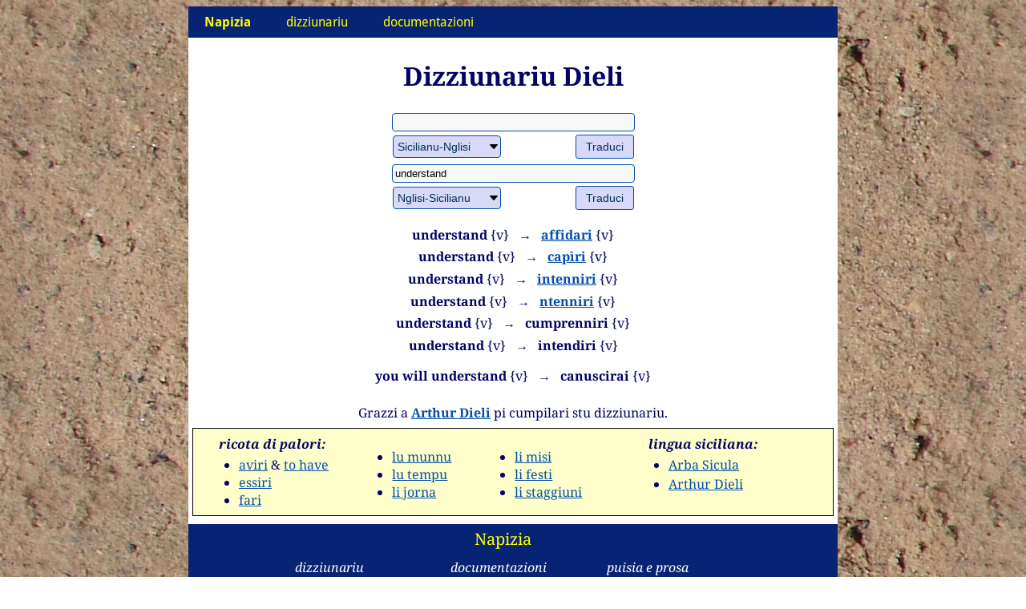

--- FILE ---
content_type: text/html
request_url: https://www.napizia.com/cgi-bin/sicilian.pl?search=understand&langs=ENSC
body_size: 2852
content:
<!DOCTYPE html>
<html>
  <head>
    <title>understand (En-Sc) :: Dizziunariu Dieli :: Napizia</title>
    <meta name="DESCRIPTION" content="Sicilian-Italian-English Dictionary by Arthur Dieli">
    <meta name="KEYWORDS" content="Sicilian, language, dictionary, Dieli, Arthur Dieli">
    <meta http-equiv="Content-Type" content="text/html; charset=utf-8">
    <meta name="Author" content="Eryk Wdowiak">
    <link rel="stylesheet" type="text/css" href="/css/eryk.css">
    <link rel="stylesheet" type="text/css" href="/css/eryk_theme-blue.css">
    <link rel="stylesheet" type="text/css" href="/css/eryk_widenme.css">
    <link rel="stylesheet" type="text/css" href="/css/dieli_forms.css">
    <link rel="icon" type="image/png" href="/config/napizia-icon.png">

    <link rel="search" type="application/opensearchdescription+xml"
          title="SC-EN Dieli Dict"
          href="https://www.napizia.com/pages/sicilian/search/dieli_sc-en.xml">
    <link rel="search" type="application/opensearchdescription+xml"
          title="SC-IT Dieli Dict"
          href="https://www.napizia.com/pages/sicilian/search/dieli_sc-it.xml">
    <link rel="search" type="application/opensearchdescription+xml"
          title="EN-SC Dieli Dict"
          href="https://www.napizia.com/pages/sicilian/search/dieli_en-sc.xml">
    <link rel="search" type="application/opensearchdescription+xml"
          title="IT-SC Dieli Dict"
          href="https://www.napizia.com/pages/sicilian/search/dieli_it-sc.xml">
    <link rel="search" type="application/opensearchdescription+xml"
          title="Trova na Palora"
          href="https://www.napizia.com/pages/sicilian/search/trova-palora.xml">

    <meta name="viewport" content="width=device-width, initial-scale=1">
    <style>
    p.zero { margin-top: 0em; margin-bottom: 0em; }
    div.cunzigghiu { position: relative; margin: auto; width: 50%;}
    @media only screen and (max-width: 835px) { 
        div.cunzigghiu { position: relative; margin: auto; width: 90%;}
    }
    </style>
  </head>
  <body>
<!-- begin outer table --> 
<div id="outer-table">

  <!-- begin row div -->
  <div class="row">
    <div class="col-12 col-m-12">
      <ul class="topnav">
  
	<!-- home -->
	<li class="dropdown" id="mainitem">
	  <!-- <a class="dropbtn" href="/index.shtml"><b>Napizia</b></a> -->
	  <a href="#" class="dropbtn dbctr"><b>Napizia</b></a>
	  <div class="dropdown-content dcctr">
	    <a class="topnav" href="/index.shtml">paggina principali</a>
	    <a class="topnav" href="/index-en.shtml">site in english</a>
	    <a class="topnav" href="https://magazine.napizia.com/">napizia magazine</a>
	    <a class="topnav" href="/pages/rhapsody/index.shtml">sicilian rhapsody</a>
	    <a class="topnav" href="/pages/about/index.shtml">viniti a napizia</a>
	  </div>
	</li>
	
	<!-- dictionary -->
	<li class="dropdown">
	  <a href="#" class="dropbtn dbright">dizziunariu</a>
	  <div class="dropdown-content dcright">
	    <a class="topnav" href="/cgi-bin/sicilian.pl">dizziunariu dieli</a>
	    <a class="topnav" href="https://translate.napizia.com/">tradutturi sicilianu</a>
	    <!-- <a class="topnav" href="/cgi-bin/cosine-sim.pl">sumigghianza</a> -->
	    <a class="topnav" href="/cgi-bin/trova-palora.pl">trova na palora</a>
	    <a class="topnav" href="/cgi-bin/cchiu-da-palora.pl">chiù dâ palora</a>
	    <a class="topnav" href="/cgi-bin/aiutami.pl">aiùtami!</a>
	    <a class="topnav" href="/pages/sicilian/poets-sc.shtml">paggina dî pueti</a>
	  </div>
	</li>
	
	<!-- documentation -->
	<li class="dropdown">
	  <a href="#" class="dropbtn dbleft">documentazioni</a>
	  <div class="dropdown-content dcleft">
	    <a class="topnav" href="/pages/sicilian/intro-sc.shtml">introduzioni</a>
	    <a class="topnav" href="/pages/sicilian/translator-sc.shtml">tradutturi sicilianu</a>
	    <!-- <a class="topnav" href="/pages/sicilian/cosine-sim.shtml">cosine similarity</a> -->
	    <a class="topnav" href="/pages/sicilian/trova-palora-sc.shtml">trova na palora</a>
	    <a class="topnav" href="/pages/sicilian/sicilian-verbs-sc.shtml">stivali e ràdica</a>
	    <!-- <a class="topnav" href="/pages/sicilian/index.shtml">specification</a> -->
	    <a class="topnav" href="/pages/sicilian/next-steps-sc.shtml">prossimi passi</a>
	    <a class="topnav" href="/pages/sicilian/bibliography-sc.shtml">bibliografia</a>
	  </div>
	</li>
	
      </ul>
    </div>
  </div>
  <!-- end row div -->
    
<!-- outer table div continues --> 

<!-- begin outer margin div -->
<div id="outer-margin">  
  <!-- begin row div -->
  <div class="row">
    <div class="col-m-12 col-12">
      <h1>Dizziunariu Dieli</h1>
    </div>
  </div>
  <!-- end row div -->
  
  <!-- begin row div -->
  <div class="row">
<form enctype="multipart/form-data" action="/cgi-bin/sicilian.pl" method="post">
<table style="max-width:500px;"><tbody>
<tr><td colspan="2"><input type=text name="search" value="" size=36 maxlength=72></td></tr>
<tr><td>
<select name="langs">
<option value="SCEN">Sicilianu-Nglisi
<option value="SCIT">Sicilianu-Talianu
</select>
</td>
<td align="right"><input type="submit" value="Traduci">
</td></tr>
</tbody></table>
</form>
<form enctype="multipart/form-data" action="/cgi-bin/sicilian.pl" method="post">
<table style="max-width:500px;"><tbody>
<tr><td colspan="2"><input type=text name="search" value="understand" size=36 maxlength=72></td></tr>
<tr><td>
<select name="langs">
<option value="ENSC">Nglisi-Sicilianu
<option value="ITSC">Talianu-Sicilianu
</select>
</td>
<td align="right"><input type="submit" value="Traduci">
</td></tr>
</tbody></table>
</form>

<div align="center" style="margin-bottom: 0.5em; margin-top: 1.0em;">
<p style="margin-top: 0em; margin-bottom: 0.35em;"><b>understand</b> {v} &nbsp; &rarr; &nbsp; <b><a href="/cgi-bin/cchiu-da-palora.pl?palora=affidari&langs=SCEN">affidari</a></b> {v}</p>
<p style="margin-top: 0em; margin-bottom: 0.35em;"><b>understand</b> {v} &nbsp; &rarr; &nbsp; <b><a href="/cgi-bin/cchiu-da-palora.pl?palora=capiri&langs=SCEN">capìri</a></b> {v}</p>
<p style="margin-top: 0em; margin-bottom: 0.35em;"><b>understand</b> {v} &nbsp; &rarr; &nbsp; <b><a href="/cgi-bin/cchiu-da-palora.pl?palora=ntènniri&langs=SCEN">intenniri</a></b> {v}</p>
<p style="margin-top: 0em; margin-bottom: 0.35em;"><b>understand</b> {v} &nbsp; &rarr; &nbsp; <b><a href="/cgi-bin/cchiu-da-palora.pl?palora=ntènniri&langs=SCEN">ntenniri</a></b> {v}</p>
<p style="margin-top: 0em; margin-bottom: 0.35em;"><b>understand</b> {v} &nbsp; &rarr; &nbsp; <b>cumprenniri</b> {v}</p>
<p style="margin-top: 0em; margin-bottom: 0.35em;"><b>understand</b> {v} &nbsp; &rarr; &nbsp; <b>intendiri</b> {v}</p>
</div>
<div align="center" style="margin-bottom: 0.5em; margin-top: 1.0em;">
<p style="margin-top: 0em; margin-bottom: 0.35em;"><b>you will understand</b> {v} &nbsp; &rarr; &nbsp; <b>canuscirai</b> {v}</p>
</div>
<p style="margin-top: 1.5em; margin-bottom: 0.50em; text-align: center;">Grazzi a <b><a href="http://www.dieli.net/" target="_blank">Arthur Dieli</a></b> pi cumpilari stu dizziunariu.</p>
<div class="row" style="margin: 5px 0px; border: 1px solid black; background-color: rgb(255,255,204);">
  <div class="minicol"></div>
  <div class="col-t-2"></div>
  <div class="col-m-10 col-3">
    <p style="margin-top: 0.25em; margin-bottom: 0.25em; padding-left: 0px;"><b><i>ricota di palori:</i></b></p>
    <ul class="ricota-margin">
      <li><a href="/cgi-bin/sicilian.pl?search=COLL_aviri">aviri</a> &amp; 
	<a href="/cgi-bin/sicilian.pl?search=COLL_have">to have</a></li>
      <li><a href="/cgi-bin/sicilian.pl?search=COLL_essiri">essiri</a></li>
      <li><a href="/cgi-bin/sicilian.pl?search=COLL_fari">fari</a></li>
    </ul>
  </div>
  <div class="col-t-2"></div>
  <div class="col-m-10 col-2">
    <ul class="ricota-margin-plus">
      <li><a href="/cgi-bin/sicilian.pl?search=COLL_places">lu munnu</a></li>
      <li><a href="/cgi-bin/sicilian.pl?search=COLL_timerel">lu tempu</a></li>
      <li><a href="/cgi-bin/sicilian.pl?search=COLL_daysweek">li jorna</a></li>
    </ul>
  </div>
  <div class="minicol"></div>
  <div class="col-t-2"></div>
  <div class="col-m-10 col-3">
    <ul class="ricota-margin-plus">
      <li><a href="/cgi-bin/sicilian.pl?search=COLL_months">li misi</a></li>
      <li><a href="/cgi-bin/sicilian.pl?search=COLL_holidays">li festi</a></li>
      <li><a href="/cgi-bin/sicilian.pl?search=COLL_seasons">li staggiuni</a></li>
    </ul>
  </div>
  <div class="col-t-2"></div>
  <div class="col-m-10 col-3">
    <p style="margin-top: 0.25em; margin-bottom: 0.25em;"><b><i>lingua siciliana:</i></b></p>
    <ul class="ricota-margin">
      <li style="margin-bottom: 0.125em;"><a href="http://www.arbasicula.org/" target="_blank">Arba Sicula</a></li>
      <li style="margin-bottom: 0.125em;"><a href="http://www.dieli.net/" target="_blank">Arthur Dieli</a></li>
    </ul>
  </div>
</div>
<div class="widenme"></div>
  </div>
  <!-- end row div -->
<!-- end outer margin div -->
</div>  

<!-- outer table div continues -->

<!-- begin navbar -->
<div class="navbar">
    
  <!-- begin row div -->
  <div class="row">
    <div class="col-m-4 col-4"></div>
    <div class="col-m-4 col-4">
      <ul class="navbar">
	<li class="navbar">
	  <a class="wdowiak" href="/index.shtml">Napizia</a>
	</li>
      </ul>
    </div>
    <div class="col-m-4 col-4"></div>
  </div>
  <!-- end row div -->
  
  
  <!-- begin row div -->
  <div class="row"> 
    
    <!-- begin hidden div for "preview" picture -->
    <div style="display: none;">
      <img src="/config/napizia_logo_v3.jpg">
    </div>
    <!-- end hidden div -->
    
    <!-- begin social media column for large screens -->
    <div class="col-2">
      <div class="socialvanish">
	<p class="socialvanish">
	  <a href="https://www.facebook.com/napizia/"
	     target="_blank"><img src="/config/facebook_sq-064px.png" 
				  style="width: 32px; display: inline;"></a>
	  <a href="https://arbasicula.org/"
	     target="_blank"><img src="/config/arba-sicula_sq-064px.png" 
				  style="width: 32px; display: inline;"></a>
	  <!--
	      <a href="https://twitter.com/ProjectNapizia" 
		 target="_blank"><img src="/config/twitter_sq-064px.png" 
				      style="width: 32px; display: inline;"></a>
	  -->
	  <!--
	      <a href="https://t.me/s/napizia" 
		 target="_blank"><img src="/config/telegram_sq-064px.png" 
				      style="width: 32px; display: inline;"></a>
	  -->
	</p>
      </div>
    </div>
    <!-- end social media column for large screens -->
      
    <!-- begin first -->
    <div class="col-m-4 col-3">
      <ul class="navbar">
	<li class="navhead">dizziunariu</li>
	<li class="navbar">
	  <a class="navbar" href="/cgi-bin/sicilian.pl">dizziunariu <span class="wordvanish">dieli</span></a>
	</li>
	<li class="navbar">
	  <a class="navbar" href="https://translate.napizia.com/">tradutturi
	    <span class="wordvanish">sicilianu</span></a>
	</li>
	<!-- <li class="navbar"><a class="navbar" href="/cgi-bin/cosine-sim.pl">sumigghianza</a></li> -->
	<li class="navbar"><a class="navbar" href="/cgi-bin/trova-palora.pl">trova na palora</a></li>
	<li class="navbar"><a class="navbar" href="/cgi-bin/cchiu-da-palora.pl">chiù dâ palora</a></li>
	<li class="navbar"><a class="navbar" href="/cgi-bin/aiutami.pl">aiùtami!</a></li>
	<li class="navbar"><a class="navbar" href="/pages/sicilian/poets-sc.shtml">paggina dî pueti</a></li>
      </ul>
    </div>
    <!-- end first -->
    
    <!-- begin second -->
    <div class="col-m-4 col-3">
      <ul class="navbar">
	<!-- -->
	<li class="navhead">documentazioni</li>
	<li class="navbar"><a class="navbar" href="/pages/sicilian/intro-sc.shtml">introduzioni</a></li>
	<li class="navbar"><a class="navbar" href="/pages/sicilian/translator-sc.shtml">tradutturi
	    <span class="wordvanish">sicilianu</span></a></li>
	<!-- <li class="navbar"><a class="navbar" href="/pages/sicilian/cosine-sim.shtml">cosine similarity</a></li> -->
	<li class="navbar"><a class="navbar" href="/pages/sicilian/trova-palora-sc.shtml">trova na palora</a></li>
	<li class="navbar"><a class="navbar" href="/pages/sicilian/sicilian-verbs-sc.shtml">stivali e ràdica</a></li>
	<!-- <li class="navbar"><a class="navbar" href="/pages/sicilian/index.shtml">specification</a></li> -->
	<li class="navbar"><a class="navbar" href="/pages/sicilian/next-steps-sc.shtml">prossimi passi</a></li>
	<li class="navbar"><a class="navbar" href="/pages/sicilian/bibliography-sc.shtml">bibliografia</a></li>	  
      </ul>
    </div>
    <!-- end second -->
    
    <!-- begin third -->
    <div class="col-m-4 col-3">
      <ul class="navbar">
	<li class="navhead">puisia e prosa</li>
	<li class="navbar"><a class="navbar" href="https://magazine.napizia.com/">napizia magazine</a></li>
	<li class="navbar"><a class="navbar" href="/pages/rhapsody/index.shtml">sicilian rhapsody</a></li>
	<li class="navhead">supra stu prujettu</li>
	<li class="navbar"><a class="navbar" href="/pages/about/index.shtml">viniti a napizia</a></li>
	<!-- <li class="navbar"><a href="https://www.doviak.net/pages/ml-sicilian/index.shtml"
			      class="navbar">sicilian nlp</a></li> -->
	<li class="navhead">autori</li>
	<li class="navbar"><a class="navbar" target="_blank" href="https://www.wdowiak.me">eryk wdowiak</a></li>
      </ul>
    </div>
    <!-- end third -->
    
    <!-- begin empty -->
    <div class="col-1"></div> 
    <!-- end empty -->
    
  </div>
  <!-- end row div -->
  
  <!-- begin social media row for small screens -->
  <div class="socialappear">
    <p class="socialappear">
      <a href="https://www.facebook.com/napizia/"
	 target="_blank"><img src="/config/facebook_sq-064px.png" 
			      style="width: 32px; display: inline;"></a>
      <a href="https://arbasicula.org/"
	 target="_blank"><img src="/config/arba-sicula_sq-064px.png" 
			      style="width: 32px; display: inline;"></a>
      <!--
	  <a href="https://twitter.com/ProjectNapizia" 
	     target="_blank"><img src="/config/twitter_sq-064px.png" 
				  style="width: 32px; display: inline;"></a>
      -->
      <!--
	  <a href="https://t.me/s/napizia" 
	   target="_blank"><img src="/config/telegram_sq-064px.png" 
				style="width: 32px; display: inline;"></a>
      -->
    </p>
  </div>
  <!-- end social media row for small screens -->
  
</div>	    
<!-- end navbar -->


</div>
<!-- end outer table div -->
</body>
</html>
